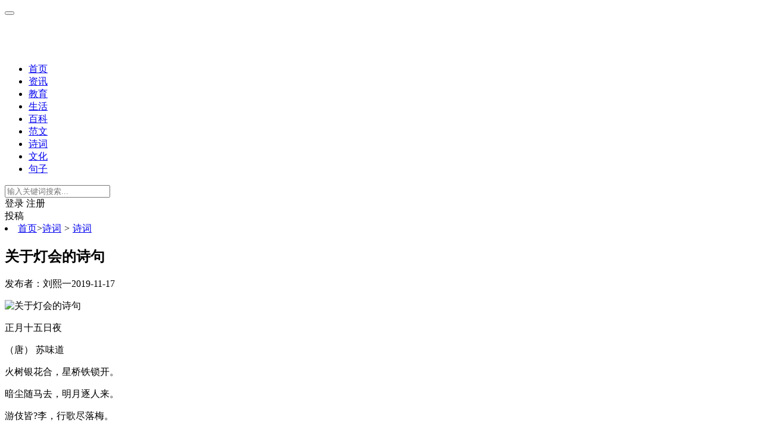

--- FILE ---
content_type: text/html;charset=UTF-8
request_url: http://www.9jiaoyu.com/shici/61122.html
body_size: 7585
content:
<!DOCTYPE html>
<html lang="zh-CN">
<head>
<meta charset="UTF-8">
<meta http-equiv="X-UA-Compatible" content="IE=Edge,chrome=1">
<meta name="renderer" content="webkit">
<meta name="viewport" content="initial-scale=1.0,user-scalable=no,maximum-scale=1,width=device-width">
<title>关于灯会的诗句 - 久教育(www.9jiaoyu.com)</title>
<meta name="keywords" content="关于灯会的诗句,赏灯+诗词,诗词" />
<meta name="description" content="正月十五日夜  苏味道火树银花合，星桥铁锁开。暗尘随马去，明月逐人来。 游伎皆?李，行歌尽落梅。金吾不禁夜，玉漏莫相催。上元夜崔液 玉漏铜壶且莫催，铁关金锁彻夜开；谁家见月能闲坐，何处闻灯" />
<meta http-equiv="Cache-Control" content="no-transform" />
<link rel='stylesheet' id='stylesheet-css' href='http://www.9jiaoyu.com/skin/jiaoyu/css/style.css' type='text/css' media='all' />
<link rel='stylesheet' id='wp-block-library-css' href='http://www.9jiaoyu.com/skin/jiaoyu/css/style.min.css' type='text/css' media='all' />
<link rel='stylesheet' id='QAPress-css' href='http://www.9jiaoyu.com/skin/jiaoyu/css/style_1.css' type='text/css' media='all' />
<script type='text/javascript' src='http://www.9jiaoyu.com/skin/jiaoyu/js/jquery.min.js'></script>
</head>
<body class="post-template-default single single-post postid-584090 single-format-standard lang-cn el-boxed">
<header class="header">
  <div class="container clearfix">
    <div class="navbar-header">
      <button type="button" class="navbar-toggle collapsed" data-toggle="collapse" data-target=".navbar-collapse">
        <span class="icon-bar icon-bar-1"></span> <span class="icon-bar icon-bar-2"></span> <span
          class="icon-bar icon-bar-3"></span> </button>
      <h1 class="logo"> <a href="/" rel="home"><img src="http://www.9jiaoyu.com/skin/jiaoyu/picture/logo.png" alt=""></a> </h1>
    </div>
    <div class="collapse navbar-collapse">
      <nav class="navbar-left primary-menu">
        <ul class="nav navbar-nav wpcom-adv-menu">
          <li ><a href="/">首页</a></li>
                      <li ><a href="http://www.9jiaoyu.com/news/" target="_blank">资讯</a></li>
                      <li ><a href="http://www.9jiaoyu.com/jiaoyu/" target="_blank">教育</a></li>
                      <li ><a href="http://www.9jiaoyu.com/shenghuo/" target="_blank">生活</a></li>
                      <li ><a href="http://www.9jiaoyu.com/baike/" target="_blank">百科</a></li>
                      <li ><a href="http://www.9jiaoyu.com/fanwen/" target="_blank">范文</a></li>
                      <li  class="active" ><a href="http://www.9jiaoyu.com/shici/" target="_blank">诗词</a></li>
                      <li ><a href="http://www.9jiaoyu.com/wenhua/" target="_blank">文化</a></li>
                      <li ><a href="http://www.9jiaoyu.com/juzi/" target="_blank">句子</a></li>
                </nav>
      <div class="navbar-action pull-right">
        <form class="navbar-search">
          <input type="text" name="q" class="navbar-search-input" autocomplete="off" placeholder="输入关键词搜索..." value="">
          <a class="navbar-search-icon j-navbar-search" ></a>
        </form>
        <div id="j-user-wrap"> <a class="login">登录</a> <a
            class="login register">注册</a> </div>
        <a class="publish"> <i class="fa fa-edit"></i> 投稿</a>
      </div>
    </div>
    <!-- /.navbar-collapse -->
  </div>
  <!-- /.container -->
</header><div id="wrap">
<div class="wrap container">
<div class="main">
<article id="post-584090"
class="post-584090 post type-post status-publish format-standard has-post-thumbnail hentry category-chuangye tag-32607">
    <li class="home">
                        <i class="fa fa-map-marker"></i>
                        <a href="/">首页</a>&gt;<a href="http://www.9jiaoyu.com/shici/">诗词</a> <i>&gt;</i> <a href="http://www.9jiaoyu.com/shici/9/">诗词</a>                    </li>
                        <div class="entry">
<div class="entry-head">
<h1 class="entry-title">关于灯会的诗句</h1>
<div class="entry-info">
<img alt='' src='http://www.9jiaoyu.com/skin/jiaoyu/picture/logo_mini.png'
class='avatar avatar-30 photo' height='30' width='30' />发布者：刘熙一<span class="toptime">2019-11-17</span>

</div>
</div>
<div class="entry-content clearfix">
<p><img src="http://img.jiaoyuz.com/upload/202103/31/20-07-09-37392-1.jpg" alt="关于灯会的诗句" /></p><p>正月十五日夜 </p><p>（唐） 苏味道</p><p>火树银花合，星桥铁锁开。</p><p>暗尘随马去，明月逐人来。</p><p> </p><p>游伎皆?李，行歌尽落梅。</p><p>金吾不禁夜，玉漏莫相催。</p><p>上元夜</p><p>（唐）崔液 </p><p>玉漏铜壶且莫催，铁关金锁彻夜开；</p><p>谁家见月能闲坐，何处闻灯不看来。</p><p> </p><p>十五夜观灯 </p><p>（唐）卢照邻 </p><p>锦里开芳宴，兰红艳早年。</p><p> </p><p>缛彩遥分地，繁光远缀天。</p><p> </p><p>接汉疑星落，依楼似月悬。</p><p> </p><p>别有千金笑，来映九枝前。</p><p> </p><p>正月十五夜灯 </p><p>（唐）张祜 </p><p>千门开锁万灯明，正月中旬动地京。</p><p> </p><p>三百内人连袖舞，一进天上著词声。</p></div>
<div class="entry-footer">
<p
style="border-top:#ddd solid 1px;padding-top:20px;font-size:12px;color:#666;clear: both;float: left;width: 100%;margin: 20px 0;line-height: 28px;word-wrap: break-word;overflow: hidden;word-break: normal;">
版权声明：本文内容由互联网用户自发贡献，该文观点仅代表作者本人。本站仅提供信息存储空间服务，不拥有所有权，不承担相关法律责任。如发现本站有涉嫌抄袭侵权/违法违规的内容，一经查实，本站将立刻删除。</p>
<div class="entry-action">
<div class="btn-zan" data-id="584090"><i class="fa fa-thumbs-up"></i> 赞 <span
class="entry-action-num">(2)</span></div>
</div>
<div class="entry-bar">
<div class="entry-bar-inner clearfix">
<div class="author pull-left">
<a data-user="1" target="_blank" href="/"
class="avatar">
<img alt='' src='http://www.9jiaoyu.com/skin/jiaoyu/picture/logo_mini.png'
class='avatar avatar-60 photo' height='60' width='60' />
</a>
<div class="entry-tag" style="display:inline-block">
<a href="/shici/9/">诗词</a>
</div>
</div>
<div class="info pull-right">
<div class="info-item meta">
<a class="meta-item j-heart" data-id="584090"><i
class="fa fa-heart"></i> <span class="data">0</span></a> <a
class="meta-item"><i class="fa fa-comments"></i> <span
class="data">0</span></a>
</div>
<div class="info-item share">
<a class="meta-item mobile j-mobile-share"
data-id="584090"><i class="fa fa-share-alt"></i> 生成海报</a>
<a class="meta-item wechat" >
<i class="fa fa-wechat"></i>
<span class="wx-wrap">
<span class="j-qrcode"></span>
<span>扫码分享到微信</span>
</span>
</a>
<a class="meta-item weibo" target="_blank" rel="nofollow"><i class="fa fa-weibo"></i></a>
<a class="meta-item qq"target="_blank" rel="nofollow"><i class="fa fa-qq"></i></a>
</div>
<div class="info-item act">
<a id="j-reading"><i class="fa fa-file-text"></i></a>
</div>
</div>
</div>
</div>
<div class="entry-page">
<div class="entry-page-prev j-lazy">
<a href="http://www.9jiaoyu.com/shici/93287.html" title="人的记忆最好年龄段">人的记忆最好年龄段</a>
<div class="entry-page-info">
<span class="pull-left">&laquo; 上一篇</span>
</div>
</div>
<div class="entry-page-next j-lazy">
<a href="http://www.9jiaoyu.com/shici/114929.html" title="一首告别母校的诗">一首告别母校的诗</a>
<div class="entry-page-info">
<span class="pull-right">下一篇 &raquo;</span>
</div>
</div>
</div>
<!-- <div class="wpcom_ad_wrap"><img src="http://www.9jiaoyu.com/skin/jiaoyu/picture/m2.png"></a></div> -->
<h3 class="entry-related-title">相关推荐</h3>
<ul class="entry-related clearfix cols-3 post-loop post-loop-image">
<li class="item">
<div class="item-img">
<a class="item-thumb" href="http://www.9jiaoyu.com/shenghuo/22977.html" title="教育部专项行动将大力整治“暗箱操作”“掐尖招生”，健全公平入学长效机制！" target="_blank">
<img width="480" height="300" src="http://www.9jiaoyu.com/file/upload/202404/15/100217873.png"  
    onerror="this.src='/skin/jiaoyu/picture/noimg.png';this.onerror=null"
class="attachment-post-thumbnail size-post-thumbnail wp-post-image j-lazy"
alt="教育部专项行动将大力整治“暗箱操作”“掐尖招生”，健全公平入学长效机制！" />
</a>
<a class="item-category" href="http://www.9jiaoyu.com/shenghuo/6/" target="_blank">生活</a>
</div>
<h4 class="item-title">
<a href="http://www.9jiaoyu.com/shenghuo/22977.html" title="教育部专项行动将大力整治“暗箱操作”“掐尖招生”，健全公平入学长效机制！" target="_blank">
教育部专项行动将大力整治“暗箱操作”“掐尖招生”，健全公平入学长效机制！</a>
</h4>
<div class="item-meta">
<span class="item-meta-left">2024年04月15日</span>
</div>
</li>
<li class="item">
<div class="item-img">
<a class="item-thumb" href="http://www.9jiaoyu.com/shenghuo/22976.html" title="天津大学：面向高中生开设“先修课”学习，全面优化生源结构！" target="_blank">
<img width="480" height="300" src="http://www.9jiaoyu.com/file/upload/202404/09/113013313.png"  
    onerror="this.src='/skin/jiaoyu/picture/noimg.png';this.onerror=null"
class="attachment-post-thumbnail size-post-thumbnail wp-post-image j-lazy"
alt="天津大学：面向高中生开设“先修课”学习，全面优化生源结构！" />
</a>
<a class="item-category" href="http://www.9jiaoyu.com/shenghuo/6/" target="_blank">生活</a>
</div>
<h4 class="item-title">
<a href="http://www.9jiaoyu.com/shenghuo/22976.html" title="天津大学：面向高中生开设“先修课”学习，全面优化生源结构！" target="_blank">
天津大学：面向高中生开设“先修课”学习，全面优化生源结构！</a>
</h4>
<div class="item-meta">
<span class="item-meta-left">2024年04月09日</span>
</div>
</li>
<li class="item">
<div class="item-img">
<a class="item-thumb" href="http://www.9jiaoyu.com/shenghuo/22975.html" title="天津启动“青少年科创计划”，首批100名中学生入选！" target="_blank">
<img width="480" height="300" src="http://www.9jiaoyu.com/file/upload/202404/02/102850513.jpg"  
    onerror="this.src='/skin/jiaoyu/picture/noimg.png';this.onerror=null"
class="attachment-post-thumbnail size-post-thumbnail wp-post-image j-lazy"
alt="天津启动“青少年科创计划”，首批100名中学生入选！" />
</a>
<a class="item-category" href="http://www.9jiaoyu.com/shenghuo/6/" target="_blank">生活</a>
</div>
<h4 class="item-title">
<a href="http://www.9jiaoyu.com/shenghuo/22975.html" title="天津启动“青少年科创计划”，首批100名中学生入选！" target="_blank">
天津启动“青少年科创计划”，首批100名中学生入选！</a>
</h4>
<div class="item-meta">
<span class="item-meta-left">2024年04月02日</span>
</div>
</li>
<li class="item">
<div class="item-img">
<a class="item-thumb" href="http://www.9jiaoyu.com/shenghuo/22974.html" title="2024教师资格证认定时间！" target="_blank">
<img width="480" height="300" src="http://www.9jiaoyu.com/file/upload/202403/28/104753133.png"  
    onerror="this.src='/skin/jiaoyu/picture/noimg.png';this.onerror=null"
class="attachment-post-thumbnail size-post-thumbnail wp-post-image j-lazy"
alt="2024教师资格证认定时间！" />
</a>
<a class="item-category" href="http://www.9jiaoyu.com/shenghuo/6/" target="_blank">生活</a>
</div>
<h4 class="item-title">
<a href="http://www.9jiaoyu.com/shenghuo/22974.html" title="2024教师资格证认定时间！" target="_blank">
2024教师资格证认定时间！</a>
</h4>
<div class="item-meta">
<span class="item-meta-left">2024年03月28日</span>
</div>
</li>
<li class="item">
<div class="item-img">
<a class="item-thumb" href="http://www.9jiaoyu.com/shenghuo/22973.html" title="广西柳州市公办幼儿园拟开设晚托，为家长提供弹性托管服务！" target="_blank">
<img width="480" height="300" src="http://www.9jiaoyu.com/file/upload/202403/23/103615123.png"  
    onerror="this.src='/skin/jiaoyu/picture/noimg.png';this.onerror=null"
class="attachment-post-thumbnail size-post-thumbnail wp-post-image j-lazy"
alt="广西柳州市公办幼儿园拟开设晚托，为家长提供弹性托管服务！" />
</a>
<a class="item-category" href="http://www.9jiaoyu.com/shenghuo/6/" target="_blank">生活</a>
</div>
<h4 class="item-title">
<a href="http://www.9jiaoyu.com/shenghuo/22973.html" title="广西柳州市公办幼儿园拟开设晚托，为家长提供弹性托管服务！" target="_blank">
广西柳州市公办幼儿园拟开设晚托，为家长提供弹性托管服务！</a>
</h4>
<div class="item-meta">
<span class="item-meta-left">2024年03月23日</span>
</div>
</li>
<li class="item">
<div class="item-img">
<a class="item-thumb" href="http://www.9jiaoyu.com/shenghuo/22972.html" title="留学申请“多国联申”是什么模式？" target="_blank">
<img width="480" height="300" src="http://www.9jiaoyu.com/file/upload/202403/18/104939683.png"  
    onerror="this.src='/skin/jiaoyu/picture/noimg.png';this.onerror=null"
class="attachment-post-thumbnail size-post-thumbnail wp-post-image j-lazy"
alt="留学申请“多国联申”是什么模式？" />
</a>
<a class="item-category" href="http://www.9jiaoyu.com/shenghuo/6/" target="_blank">生活</a>
</div>
<h4 class="item-title">
<a href="http://www.9jiaoyu.com/shenghuo/22972.html" title="留学申请“多国联申”是什么模式？" target="_blank">
留学申请“多国联申”是什么模式？</a>
</h4>
<div class="item-meta">
<span class="item-meta-left">2024年03月18日</span>
</div>
</li>
</ul>
</div>
<div id="comments" class="entry-comments">
<div id="respond" class="comment-respond">
<h3 id="reply-title" class="comment-reply-title">发表评论 <small><a rel="nofollow"
id="cancel-comment-reply-link"
style="display:none;">取消回复</a></small></h3>
<div class="comment-form">
<div class="comment-must-login">请登录后评论...</div>
<div class="form-submit">
<div class="form-submit-text pull-left"><a>登录</a>后才能评论
</div> <input name="submit" type="submit" id="must-submit" class="submit"
value="发表">
</div>
</div>
</div><!-- #respond -->
</div><!-- .comments-area -->
</div>
</article>
</div>
<aside class="sidebar">
<div id="wpcom-profile-2" class="widget widget_profile">
<div class="profile-cover"><img class="j-lazy" src="http://www.9jiaoyu.com/skin/jiaoyu/picture/lazy.png" alt=""></div>
<div class="avatar-wrap">
<a target="_blank" href="/" class="avatar-link"><img alt='' src='http://www.9jiaoyu.com/skin/jiaoyu/picture/logo_mini.png'
class='avatar avatar-120 photo' height='120' width='120' /></a>
</div>
<div class="profile-info">
<p><span class="author-name">刘熙一</span></p>
<p class="author-description"></p>
<p class="author-description">
<div class="author_btn">
<div class="follow_links">
<a title="关注：14，粉丝：2"
class="follow user-login" data-user-id="0" data-follow-id="1">关注</a>
<a title="关注：14，粉丝：2"
class="followed user-login" style="display:none;" data-user-id="0"
data-follow-id="1">已关注</a>
<i class="fa fa-spinner fa-spin sevenstar-ajax" style="display:none;"></i>
</div>
</div>
免责声明：本文章由会员“刘熙一”发布，如果文章侵权，请联系我们处理，本站仅提供信息存储空间服务； 如因作品内容、版权和其他问题请于本站联系
</p>
</div>
<div class="profile-posts">
<h3 class="widget-title"><span>最近文章</span></h3>
<ul>
<li> <a target="_blank" href="http://www.9jiaoyu.com/shici/12296.html" title="谁有写猪的儿童诗急"> 谁有写猪的儿童诗急 </a> </li>
<li> <a target="_blank" href="http://www.9jiaoyu.com/shici/12314.html" title="急求科技诗歌朗诵稿"> 急求科技诗歌朗诵稿 </a> </li>
<li> <a target="_blank" href="http://www.9jiaoyu.com/shici/12318.html" title="描写古代美人的诗词"> 描写古代美人的诗词 </a> </li>
<li> <a target="_blank" href="http://www.9jiaoyu.com/shici/12325.html" title="古诗词给我带来的快乐排比开头"> 古诗词给我带来的快乐排比开头 </a> </li>
<li> <a target="_blank" href="http://www.9jiaoyu.com/shici/12333.html" title="我好想你的诗句"> 我好想你的诗句 </a> </li>
</ul>
</div>
</div>
<div id="qapress-list-2" class="widget widget_qapress_list">
<h3 class="widget-title"><span>最新问答</span></h3>
<ul>
   <li> <a target="_blank" href="http://www.9jiaoyu.com/wenhua/52346.html" title="形容觉得别人努力也是白费的人谚语">形容觉得别人努力也是白费的人谚语</a></li>
<li> <a target="_blank" href="http://www.9jiaoyu.com/wenhua/39088.html" title="千里之行下一句谚语是什么">千里之行下一句谚语是什么</a></li>
<li> <a target="_blank" href="http://www.9jiaoyu.com/wenhua/34697.html" title="祝福课后习题">祝福课后习题</a></li>
<li> <a target="_blank" href="http://www.9jiaoyu.com/wenhua/22254.html" title="英语对别人的祝福">英语对别人的祝福</a></li>
<li> <a target="_blank" href="http://www.9jiaoyu.com/wenhua/49923.html" title="关于x开头的英语谚语">关于x开头的英语谚语</a></li>
<li> <a target="_blank" href="http://www.9jiaoyu.com/wenhua/1885.html" title="自己给自己的祝福语大全">自己给自己的祝福语大全</a></li>
<li> <a target="_blank" href="http://www.9jiaoyu.com/wenhua/1725.html" title="祝福生日快乐词">祝福生日快乐词</a></li>
<li> <a target="_blank" href="http://www.9jiaoyu.com/wenhua/8364.html" title="结婚法律祝福">结婚法律祝福</a></li>
<li> <a target="_blank" href="http://www.9jiaoyu.com/wenhua/54353.html" title="形容空有一颗心的谚语">形容空有一颗心的谚语</a></li>
<li> <a target="_blank" href="http://www.9jiaoyu.com/wenhua/46461.html" title="谚语老鼠屎">谚语老鼠屎</a></li>
</ul>
</div>
<div id="wpcom-lastest-products-4" class="widget widget_lastest_products">
<h3 class="widget-title"><span>最新文章</span></h3>
<ul class="p-list clearfix">
   <li class="col-xs-12 col-md-6 p-item">
<div class="p-item-wrap">
<a class="thumb" href="http://www.9jiaoyu.com/shici/143060.html">
<img width="480" height="300" src=""
onerror="this.src='/skin/jiaoyu/picture/noimg.png';this.onerror=null"
class="attachment-post-thumbnail size-post-thumbnail wp-post-image j-lazy"
alt="初中唐诗宋词精选大全"/>
</a>
<h4 class="title">
<a href="http://www.9jiaoyu.com/shici/143060.html" title="?">初中唐诗宋词精选大全</a>
</h4>
</div>
</li>
 <li class="col-xs-12 col-md-6 p-item">
<div class="p-item-wrap">
<a class="thumb" href="http://www.9jiaoyu.com/shici/143053.html">
<img width="480" height="300" src=""
onerror="this.src='/skin/jiaoyu/picture/noimg.png';this.onerror=null"
class="attachment-post-thumbnail size-post-thumbnail wp-post-image j-lazy"
alt="唐诗带春字的诗句"/>
</a>
<h4 class="title">
<a href="http://www.9jiaoyu.com/shici/143053.html" title="?">唐诗带春字的诗句</a>
</h4>
</div>
</li>
 <li class="col-xs-12 col-md-6 p-item">
<div class="p-item-wrap">
<a class="thumb" href="http://www.9jiaoyu.com/shici/143051.html">
<img width="480" height="300" src=""
onerror="this.src='/skin/jiaoyu/picture/noimg.png';this.onerror=null"
class="attachment-post-thumbnail size-post-thumbnail wp-post-image j-lazy"
alt="写星星的唐诗"/>
</a>
<h4 class="title">
<a href="http://www.9jiaoyu.com/shici/143051.html" title="?">写星星的唐诗</a>
</h4>
</div>
</li>
 <li class="col-xs-12 col-md-6 p-item">
<div class="p-item-wrap">
<a class="thumb" href="http://www.9jiaoyu.com/shici/143050.html">
<img width="480" height="300" src=""
onerror="this.src='/skin/jiaoyu/picture/noimg.png';this.onerror=null"
class="attachment-post-thumbnail size-post-thumbnail wp-post-image j-lazy"
alt="唐诗宋词中女宝宝名字"/>
</a>
<h4 class="title">
<a href="http://www.9jiaoyu.com/shici/143050.html" title="?">唐诗宋词中女宝宝名字</a>
</h4>
</div>
</li>
 <li class="col-xs-12 col-md-6 p-item">
<div class="p-item-wrap">
<a class="thumb" href="http://www.9jiaoyu.com/shici/143047.html">
<img width="480" height="300" src=""
onerror="this.src='/skin/jiaoyu/picture/noimg.png';this.onerror=null"
class="attachment-post-thumbnail size-post-thumbnail wp-post-image j-lazy"
alt="唐诗刘方平月夜"/>
</a>
<h4 class="title">
<a href="http://www.9jiaoyu.com/shici/143047.html" title="?">唐诗刘方平月夜</a>
</h4>
</div>
</li>
 <li class="col-xs-12 col-md-6 p-item">
<div class="p-item-wrap">
<a class="thumb" href="http://www.9jiaoyu.com/shici/143046.html">
<img width="480" height="300" src=""
onerror="this.src='/skin/jiaoyu/picture/noimg.png';this.onerror=null"
class="attachment-post-thumbnail size-post-thumbnail wp-post-image j-lazy"
alt="幼儿舞蹈唐诗新唱led"/>
</a>
<h4 class="title">
<a href="http://www.9jiaoyu.com/shici/143046.html" title="?">幼儿舞蹈唐诗新唱led</a>
</h4>
</div>
</li>
 <li class="col-xs-12 col-md-6 p-item">
<div class="p-item-wrap">
<a class="thumb" href="http://www.9jiaoyu.com/shici/143039.html">
<img width="480" height="300" src=""
onerror="this.src='/skin/jiaoyu/picture/noimg.png';this.onerror=null"
class="attachment-post-thumbnail size-post-thumbnail wp-post-image j-lazy"
alt="读唐诗故事有感"/>
</a>
<h4 class="title">
<a href="http://www.9jiaoyu.com/shici/143039.html" title="?">读唐诗故事有感</a>
</h4>
</div>
</li>
 <li class="col-xs-12 col-md-6 p-item">
<div class="p-item-wrap">
<a class="thumb" href="http://www.9jiaoyu.com/shici/143038.html">
<img width="480" height="300" src=""
onerror="this.src='/skin/jiaoyu/picture/noimg.png';this.onerror=null"
class="attachment-post-thumbnail size-post-thumbnail wp-post-image j-lazy"
alt="必修三语文唐诗五首"/>
</a>
<h4 class="title">
<a href="http://www.9jiaoyu.com/shici/143038.html" title="?">必修三语文唐诗五首</a>
</h4>
</div>
</li>
 <li class="col-xs-12 col-md-6 p-item">
<div class="p-item-wrap">
<a class="thumb" href="http://www.9jiaoyu.com/shici/143037.html">
<img width="480" height="300" src=""
onerror="this.src='/skin/jiaoyu/picture/noimg.png';this.onerror=null"
class="attachment-post-thumbnail size-post-thumbnail wp-post-image j-lazy"
alt="初中课文唐诗使至寒上"/>
</a>
<h4 class="title">
<a href="http://www.9jiaoyu.com/shici/143037.html" title="?">初中课文唐诗使至寒上</a>
</h4>
</div>
</li>
 <li class="col-xs-12 col-md-6 p-item">
<div class="p-item-wrap">
<a class="thumb" href="http://www.9jiaoyu.com/shici/143035.html">
<img width="480" height="300" src=""
onerror="this.src='/skin/jiaoyu/picture/noimg.png';this.onerror=null"
class="attachment-post-thumbnail size-post-thumbnail wp-post-image j-lazy"
alt="唐诗300首有诗意的大全"/>
</a>
<h4 class="title">
<a href="http://www.9jiaoyu.com/shici/143035.html" title="?">唐诗300首有诗意的大全</a>
</h4>
</div>
</li>
 <li class="col-xs-12 col-md-6 p-item">
<div class="p-item-wrap">
<a class="thumb" href="http://www.9jiaoyu.com/shici/143033.html">
<img width="480" height="300" src=""
onerror="this.src='/skin/jiaoyu/picture/noimg.png';this.onerror=null"
class="attachment-post-thumbnail size-post-thumbnail wp-post-image j-lazy"
alt="幼儿园中班读唐诗舞蹈"/>
</a>
<h4 class="title">
<a href="http://www.9jiaoyu.com/shici/143033.html" title="?">幼儿园中班读唐诗舞蹈</a>
</h4>
</div>
</li>
 <li class="col-xs-12 col-md-6 p-item">
<div class="p-item-wrap">
<a class="thumb" href="http://www.9jiaoyu.com/shici/143030.html">
<img width="480" height="300" src=""
onerror="this.src='/skin/jiaoyu/picture/noimg.png';this.onerror=null"
class="attachment-post-thumbnail size-post-thumbnail wp-post-image j-lazy"
alt="新浪唐诗宋词"/>
</a>
<h4 class="title">
<a href="http://www.9jiaoyu.com/shici/143030.html" title="?">新浪唐诗宋词</a>
</h4>
</div>
</li>
 <li class="col-xs-12 col-md-6 p-item">
<div class="p-item-wrap">
<a class="thumb" href="http://www.9jiaoyu.com/shici/143029.html">
<img width="480" height="300" src=""
onerror="this.src='/skin/jiaoyu/picture/noimg.png';this.onerror=null"
class="attachment-post-thumbnail size-post-thumbnail wp-post-image j-lazy"
alt="唐诗琵琶行白居易"/>
</a>
<h4 class="title">
<a href="http://www.9jiaoyu.com/shici/143029.html" title="?">唐诗琵琶行白居易</a>
</h4>
</div>
</li>
 <li class="col-xs-12 col-md-6 p-item">
<div class="p-item-wrap">
<a class="thumb" href="http://www.9jiaoyu.com/shici/143026.html">
<img width="480" height="300" src=""
onerror="this.src='/skin/jiaoyu/picture/noimg.png';this.onerror=null"
class="attachment-post-thumbnail size-post-thumbnail wp-post-image j-lazy"
alt="少儿学唐诗软件"/>
</a>
<h4 class="title">
<a href="http://www.9jiaoyu.com/shici/143026.html" title="?">少儿学唐诗软件</a>
</h4>
</div>
</li>
</ul>
</div>
</aside>
</div>
<div class="modal" id="login-modal">
<div class="modal-dialog modal-sm">
<div class="modal-content">
<div class="modal-header">
<button type="button" class="close" data-dismiss="modal" aria-label="Close"><span
aria-hidden="true">×</span></button>
<h4 class="modal-title">请登录</h4>
</div>
<div class="modal-body login-modal-body">
<p>您还未登录，请登录后再进行相关操作！</p>
<div class="login-btn">
<a class="btn btn-login">登录</a>
<a class="btn btn-register">注 册</a>
</div>
</div>
</div>
</div>
</div>
</div>
<footer class="footer">
    <div class="container">
      <div class="clearfix">
        <div class="footer-col footer-col-logo"> <img src="http://www.9jiaoyu.com/skin/jiaoyu/picture/logo.png" alt=""> </div>
        <div class="footer-col footer-col-copy">
          <ul class="footer-nav hidden-xs">
            <li id="menu-item-201" class="menu-item menu-item-201"><a href="/">网站首页</a></li>
            <li><a href="http://www.9jiaoyu.com/chengyu/" target="_blank">成语大全</a></li>
            <li><a href="http://www.9jiaoyu.com/cidian/" target="_blank">词典之家</a></li>
            <li><a href="http://www.9jiaoyu.com/gushi/" target="_blank">古诗词大全</a></li>
            <li><a href="http://www.9jiaoyu.com/zidian/" target="_blank">汉语字典</a> </li>
            <li><a href="http://www.9jiaoyu.com/sitemap.html" target="_blank">网站地图</a></li>
            <li><a href="http://www.9jiaoyu.com/sitemap.xml" target="_blank">百度XML</a></li>
            <li id="menu-item-21248" class="menu-item menu-item-21248"><a>版权声明</a></li>
          </ul>
          <div class="copyright">
            <p>Copyright ©2009-2022 9JiaoYu.Com, All Rights Reserved <a rel="nofollow" href="http://beian.miit.gov.cn/" target="_blank" >辽ICP备14006349号-12</a></p>
          </div>
        </div>
        <div class="footer-col footer-col-sns">
          <div class="footer-sns"> </div>
          <script>
var _hmt = _hmt || [];
(function() {
  var hm = document.createElement("script");
  hm.src = "https://hm.baidu.com/hm.js?4b50c0d86d7ccb7e6df3c130c39a766e";
  var s = document.getElementsByTagName("script")[0]; 
  s.parentNode.insertBefore(hm, s);
})();
</script>
        </div>
      </div>
    </div>
  </footer><div class="action" style="top:50%;">
<div class="a-box gotop" id="j-top" style="display: none;"></div>
</div>
<style>
.footer {
padding-bottom: 35px;
}
</style>
<script type='text/javascript'>
        /* <![CDATA[ */
        var _wpcom_js = { "webp": "", "ajaxurl": "", "theme_url": "", "slide_speed": "5000", "lightbox": "1", "video_height": "482", "errors": { "require": "\u4e0d\u80fd\u4e3a\u7a7a", "email": "\u8bf7\u8f93\u5165\u6b63\u786e\u7684\u7535\u5b50\u90ae\u7bb1", "pls_enter": "\u8bf7\u8f93\u5165", "password": "\u5bc6\u7801\u5fc5\u987b\u4e3a6~32\u4e2a\u5b57\u7b26", "passcheck": "\u4e24\u6b21\u5bc6\u7801\u8f93\u5165\u4e0d\u4e00\u81f4", "phone": "\u8bf7\u8f93\u5165\u6b63\u786e\u7684\u624b\u673a\u53f7\u7801", "sms_code": "\u9a8c\u8bc1\u7801\u9519\u8bef", "captcha_verify": "\u8bf7\u70b9\u51fb\u6309\u94ae\u8fdb\u884c\u9a8c\u8bc1", "captcha_fail": "\u70b9\u51fb\u9a8c\u8bc1\u5931\u8d25\uff0c\u8bf7\u91cd\u8bd5", "nonce": "\u968f\u673a\u6570\u6821\u9a8c\u5931\u8d25", "req_error": "\u8bf7\u6c42\u5931\u8d25" } };
/* ]]> */
    </script>
<script type='text/javascript' src='http://www.9jiaoyu.com/skin/jiaoyu/js/main.js'></script>


    <script type="application/ld+json">
    {
        "@context": "https://ziyuan.baidu.com/contexts/cambrian.jsonld",
        "@id": "http://www.9jiaoyu.com/shici/61122.html",
        "appid": "",
        "title": "关于灯会的诗句",
        "description": "正月十五日夜  苏味道火树银花合，星桥铁锁开。暗尘随马去，明月逐人来。 游伎皆?李，行歌尽落梅。金吾不禁夜，玉漏莫相催。上元夜崔液 玉漏铜壶且莫催，铁关金锁彻夜开；谁家见月能闲坐，何处闻灯",
        "pubDate": "2019-11-17T00:00:01",
        "upDate": "2019-11-17T00:00:01",
    }
    </script>

<script>
(function(){
var bp = document.createElement('script');
var curProtocol = window.location.protocol.split(':')[0];
if (curProtocol === 'https') {
bp.src = 'https://zz.bdstatic.com/linksubmit/push.js';
}
else {
bp.src = 'http://push.zhanzhang.baidu.com/push.js';
}
var s = document.getElementsByTagName("script")[0];
s.parentNode.insertBefore(bp, s);
})();
</script>
</body>
</html>